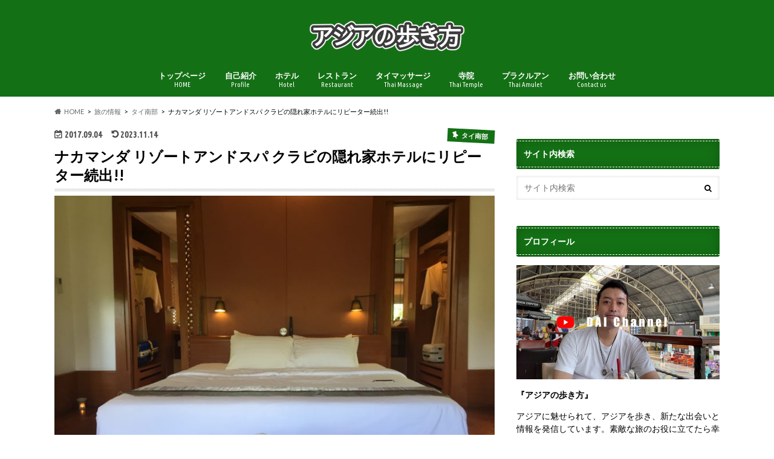

--- FILE ---
content_type: text/html; charset=UTF-8
request_url: https://asianwaker.com/2017/09/04/nakamanda-resort-spa/
body_size: 21444
content:
<!doctype html>
<html lang="ja">

<head>
<meta charset="utf-8">
<meta http-equiv="X-UA-Compatible" content="IE=edge">
<title>ナカマンダ リゾートアンドスパ クラビの隠れ家ホテルにリピーター続出!! - アジアの歩き方</title>
<meta name="HandheldFriendly" content="True">
<meta name="MobileOptimized" content="320">
<meta name="viewport" content="width=device-width, initial-scale=1.0, minimum-scale=1.0, maximum-scale=1.0, user-scalable=no">


<link rel="pingback" href="https://asianwaker.com/xmlrpc.php">

<!--[if IE]>
<![endif]-->


<meta name="agd-partner-manual-verification" />
<meta name='robots' content='index, follow, max-image-preview:large, max-snippet:-1, max-video-preview:-1' />
	<style>img:is([sizes="auto" i], [sizes^="auto," i]) { contain-intrinsic-size: 3000px 1500px }</style>
	
	<!-- This site is optimized with the Yoast SEO plugin v21.7 - https://yoast.com/wordpress/plugins/seo/ -->
	<meta name="description" content="ナカマンダ リゾートアンドスパは、タイの南国リゾート、クラビで人気の5つ星ホテルです。全室ヴィラタイプの客室は、プライベートな雰囲気が満載です。また、親切なスタッフも魅力でしょう。ということで、今回は、リピーター続出の隠れ家ホテル、ナカマンダリゾートについて、記事にしたいと思います。" />
	<link rel="canonical" href="https://asianwaker.com/2017/09/04/nakamanda-resort-spa/" />
	<meta property="og:locale" content="ja_JP" />
	<meta property="og:type" content="article" />
	<meta property="og:title" content="ナカマンダ リゾートアンドスパ クラビの隠れ家ホテルにリピーター続出!! - アジアの歩き方" />
	<meta property="og:description" content="ナカマンダ リゾートアンドスパは、タイの南国リゾート、クラビで人気の5つ星ホテルです。全室ヴィラタイプの客室は、プライベートな雰囲気が満載です。また、親切なスタッフも魅力でしょう。ということで、今回は、リピーター続出の隠れ家ホテル、ナカマンダリゾートについて、記事にしたいと思います。" />
	<meta property="og:url" content="https://asianwaker.com/2017/09/04/nakamanda-resort-spa/" />
	<meta property="og:site_name" content="アジアの歩き方" />
	<meta property="article:published_time" content="2017-09-04T13:51:30+00:00" />
	<meta property="article:modified_time" content="2023-11-14T09:49:39+00:00" />
	<meta property="og:image" content="https://asianwaker.com/wp-content/uploads/2017/09/IMG_0713-2.jpg" />
	<meta property="og:image:width" content="3264" />
	<meta property="og:image:height" content="2448" />
	<meta property="og:image:type" content="image/jpeg" />
	<meta name="author" content="アジアの歩き方" />
	<meta name="twitter:card" content="summary_large_image" />
	<meta name="twitter:creator" content="@asianwaker" />
	<meta name="twitter:site" content="@asianwaker" />
	<script type="application/ld+json" class="yoast-schema-graph">{"@context":"https://schema.org","@graph":[{"@type":"WebPage","@id":"https://asianwaker.com/2017/09/04/nakamanda-resort-spa/","url":"https://asianwaker.com/2017/09/04/nakamanda-resort-spa/","name":"ナカマンダ リゾートアンドスパ クラビの隠れ家ホテルにリピーター続出!! - アジアの歩き方","isPartOf":{"@id":"https://asianwaker.com/#website"},"primaryImageOfPage":{"@id":"https://asianwaker.com/2017/09/04/nakamanda-resort-spa/#primaryimage"},"image":{"@id":"https://asianwaker.com/2017/09/04/nakamanda-resort-spa/#primaryimage"},"thumbnailUrl":"https://asianwaker.com/wp-content/uploads/2017/09/IMG_0713-2.jpg","datePublished":"2017-09-04T13:51:30+00:00","dateModified":"2023-11-14T09:49:39+00:00","author":{"@id":"https://asianwaker.com/#/schema/person/0de6f09fcbbc2fe325da2889b47ce7d6"},"description":"ナカマンダ リゾートアンドスパは、タイの南国リゾート、クラビで人気の5つ星ホテルです。全室ヴィラタイプの客室は、プライベートな雰囲気が満載です。また、親切なスタッフも魅力でしょう。ということで、今回は、リピーター続出の隠れ家ホテル、ナカマンダリゾートについて、記事にしたいと思います。","breadcrumb":{"@id":"https://asianwaker.com/2017/09/04/nakamanda-resort-spa/#breadcrumb"},"inLanguage":"ja","potentialAction":[{"@type":"ReadAction","target":["https://asianwaker.com/2017/09/04/nakamanda-resort-spa/"]}]},{"@type":"ImageObject","inLanguage":"ja","@id":"https://asianwaker.com/2017/09/04/nakamanda-resort-spa/#primaryimage","url":"https://asianwaker.com/wp-content/uploads/2017/09/IMG_0713-2.jpg","contentUrl":"https://asianwaker.com/wp-content/uploads/2017/09/IMG_0713-2.jpg","width":3264,"height":2448},{"@type":"BreadcrumbList","@id":"https://asianwaker.com/2017/09/04/nakamanda-resort-spa/#breadcrumb","itemListElement":[{"@type":"ListItem","position":1,"name":"ホーム","item":"https://asianwaker.com/"},{"@type":"ListItem","position":2,"name":"ナカマンダ リゾートアンドスパ クラビの隠れ家ホテルにリピーター続出!!"}]},{"@type":"WebSite","@id":"https://asianwaker.com/#website","url":"https://asianwaker.com/","name":"アジアの歩き方","description":"アジアを歩き、新たな出会いと情報を発信したい。タイを中心に輸入事業を営んでおります。日々出会う素晴らしさを伝えたいと思っています。素敵な旅のお役に立てたら幸いです。","potentialAction":[{"@type":"SearchAction","target":{"@type":"EntryPoint","urlTemplate":"https://asianwaker.com/?s={search_term_string}"},"query-input":"required name=search_term_string"}],"inLanguage":"ja"},{"@type":"Person","@id":"https://asianwaker.com/#/schema/person/0de6f09fcbbc2fe325da2889b47ce7d6","name":"アジアの歩き方","image":{"@type":"ImageObject","inLanguage":"ja","@id":"https://asianwaker.com/#/schema/person/image/","url":"https://secure.gravatar.com/avatar/efbf04d8d82bf8c2afa92d26b892f2e275c9bc1ece5977c7eb4b36a94679fda7?s=96&d=mm&r=g","contentUrl":"https://secure.gravatar.com/avatar/efbf04d8d82bf8c2afa92d26b892f2e275c9bc1ece5977c7eb4b36a94679fda7?s=96&d=mm&r=g","caption":"アジアの歩き方"}}]}</script>
	<!-- / Yoast SEO plugin. -->


<link rel='dns-prefetch' href='//ajax.googleapis.com' />
<link rel='dns-prefetch' href='//stats.wp.com' />
<link rel='dns-prefetch' href='//fonts.googleapis.com' />
<link rel='dns-prefetch' href='//maxcdn.bootstrapcdn.com' />
<link rel='dns-prefetch' href='//v0.wordpress.com' />
<link rel='dns-prefetch' href='//www.googletagmanager.com' />
<link rel='dns-prefetch' href='//pagead2.googlesyndication.com' />
<link rel="alternate" type="application/rss+xml" title="アジアの歩き方 &raquo; フィード" href="https://asianwaker.com/feed/" />
<link rel="alternate" type="application/rss+xml" title="アジアの歩き方 &raquo; コメントフィード" href="https://asianwaker.com/comments/feed/" />
<script type="text/javascript">
/* <![CDATA[ */
window._wpemojiSettings = {"baseUrl":"https:\/\/s.w.org\/images\/core\/emoji\/16.0.1\/72x72\/","ext":".png","svgUrl":"https:\/\/s.w.org\/images\/core\/emoji\/16.0.1\/svg\/","svgExt":".svg","source":{"concatemoji":"https:\/\/asianwaker.com\/wp-includes\/js\/wp-emoji-release.min.js"}};
/*! This file is auto-generated */
!function(s,n){var o,i,e;function c(e){try{var t={supportTests:e,timestamp:(new Date).valueOf()};sessionStorage.setItem(o,JSON.stringify(t))}catch(e){}}function p(e,t,n){e.clearRect(0,0,e.canvas.width,e.canvas.height),e.fillText(t,0,0);var t=new Uint32Array(e.getImageData(0,0,e.canvas.width,e.canvas.height).data),a=(e.clearRect(0,0,e.canvas.width,e.canvas.height),e.fillText(n,0,0),new Uint32Array(e.getImageData(0,0,e.canvas.width,e.canvas.height).data));return t.every(function(e,t){return e===a[t]})}function u(e,t){e.clearRect(0,0,e.canvas.width,e.canvas.height),e.fillText(t,0,0);for(var n=e.getImageData(16,16,1,1),a=0;a<n.data.length;a++)if(0!==n.data[a])return!1;return!0}function f(e,t,n,a){switch(t){case"flag":return n(e,"\ud83c\udff3\ufe0f\u200d\u26a7\ufe0f","\ud83c\udff3\ufe0f\u200b\u26a7\ufe0f")?!1:!n(e,"\ud83c\udde8\ud83c\uddf6","\ud83c\udde8\u200b\ud83c\uddf6")&&!n(e,"\ud83c\udff4\udb40\udc67\udb40\udc62\udb40\udc65\udb40\udc6e\udb40\udc67\udb40\udc7f","\ud83c\udff4\u200b\udb40\udc67\u200b\udb40\udc62\u200b\udb40\udc65\u200b\udb40\udc6e\u200b\udb40\udc67\u200b\udb40\udc7f");case"emoji":return!a(e,"\ud83e\udedf")}return!1}function g(e,t,n,a){var r="undefined"!=typeof WorkerGlobalScope&&self instanceof WorkerGlobalScope?new OffscreenCanvas(300,150):s.createElement("canvas"),o=r.getContext("2d",{willReadFrequently:!0}),i=(o.textBaseline="top",o.font="600 32px Arial",{});return e.forEach(function(e){i[e]=t(o,e,n,a)}),i}function t(e){var t=s.createElement("script");t.src=e,t.defer=!0,s.head.appendChild(t)}"undefined"!=typeof Promise&&(o="wpEmojiSettingsSupports",i=["flag","emoji"],n.supports={everything:!0,everythingExceptFlag:!0},e=new Promise(function(e){s.addEventListener("DOMContentLoaded",e,{once:!0})}),new Promise(function(t){var n=function(){try{var e=JSON.parse(sessionStorage.getItem(o));if("object"==typeof e&&"number"==typeof e.timestamp&&(new Date).valueOf()<e.timestamp+604800&&"object"==typeof e.supportTests)return e.supportTests}catch(e){}return null}();if(!n){if("undefined"!=typeof Worker&&"undefined"!=typeof OffscreenCanvas&&"undefined"!=typeof URL&&URL.createObjectURL&&"undefined"!=typeof Blob)try{var e="postMessage("+g.toString()+"("+[JSON.stringify(i),f.toString(),p.toString(),u.toString()].join(",")+"));",a=new Blob([e],{type:"text/javascript"}),r=new Worker(URL.createObjectURL(a),{name:"wpTestEmojiSupports"});return void(r.onmessage=function(e){c(n=e.data),r.terminate(),t(n)})}catch(e){}c(n=g(i,f,p,u))}t(n)}).then(function(e){for(var t in e)n.supports[t]=e[t],n.supports.everything=n.supports.everything&&n.supports[t],"flag"!==t&&(n.supports.everythingExceptFlag=n.supports.everythingExceptFlag&&n.supports[t]);n.supports.everythingExceptFlag=n.supports.everythingExceptFlag&&!n.supports.flag,n.DOMReady=!1,n.readyCallback=function(){n.DOMReady=!0}}).then(function(){return e}).then(function(){var e;n.supports.everything||(n.readyCallback(),(e=n.source||{}).concatemoji?t(e.concatemoji):e.wpemoji&&e.twemoji&&(t(e.twemoji),t(e.wpemoji)))}))}((window,document),window._wpemojiSettings);
/* ]]> */
</script>
<style id='wp-emoji-styles-inline-css' type='text/css'>

	img.wp-smiley, img.emoji {
		display: inline !important;
		border: none !important;
		box-shadow: none !important;
		height: 1em !important;
		width: 1em !important;
		margin: 0 0.07em !important;
		vertical-align: -0.1em !important;
		background: none !important;
		padding: 0 !important;
	}
</style>
<link rel='stylesheet' id='wp-block-library-css' href='https://asianwaker.com/wp-includes/css/dist/block-library/style.min.css' type='text/css' media='all' />
<style id='classic-theme-styles-inline-css' type='text/css'>
/*! This file is auto-generated */
.wp-block-button__link{color:#fff;background-color:#32373c;border-radius:9999px;box-shadow:none;text-decoration:none;padding:calc(.667em + 2px) calc(1.333em + 2px);font-size:1.125em}.wp-block-file__button{background:#32373c;color:#fff;text-decoration:none}
</style>
<link rel='stylesheet' id='mediaelement-css' href='https://asianwaker.com/wp-includes/js/mediaelement/mediaelementplayer-legacy.min.css' type='text/css' media='all' />
<link rel='stylesheet' id='wp-mediaelement-css' href='https://asianwaker.com/wp-includes/js/mediaelement/wp-mediaelement.min.css' type='text/css' media='all' />
<style id='jetpack-sharing-buttons-style-inline-css' type='text/css'>
.jetpack-sharing-buttons__services-list{display:flex;flex-direction:row;flex-wrap:wrap;gap:0;list-style-type:none;margin:5px;padding:0}.jetpack-sharing-buttons__services-list.has-small-icon-size{font-size:12px}.jetpack-sharing-buttons__services-list.has-normal-icon-size{font-size:16px}.jetpack-sharing-buttons__services-list.has-large-icon-size{font-size:24px}.jetpack-sharing-buttons__services-list.has-huge-icon-size{font-size:36px}@media print{.jetpack-sharing-buttons__services-list{display:none!important}}.editor-styles-wrapper .wp-block-jetpack-sharing-buttons{gap:0;padding-inline-start:0}ul.jetpack-sharing-buttons__services-list.has-background{padding:1.25em 2.375em}
</style>
<style id='global-styles-inline-css' type='text/css'>
:root{--wp--preset--aspect-ratio--square: 1;--wp--preset--aspect-ratio--4-3: 4/3;--wp--preset--aspect-ratio--3-4: 3/4;--wp--preset--aspect-ratio--3-2: 3/2;--wp--preset--aspect-ratio--2-3: 2/3;--wp--preset--aspect-ratio--16-9: 16/9;--wp--preset--aspect-ratio--9-16: 9/16;--wp--preset--color--black: #000000;--wp--preset--color--cyan-bluish-gray: #abb8c3;--wp--preset--color--white: #ffffff;--wp--preset--color--pale-pink: #f78da7;--wp--preset--color--vivid-red: #cf2e2e;--wp--preset--color--luminous-vivid-orange: #ff6900;--wp--preset--color--luminous-vivid-amber: #fcb900;--wp--preset--color--light-green-cyan: #7bdcb5;--wp--preset--color--vivid-green-cyan: #00d084;--wp--preset--color--pale-cyan-blue: #8ed1fc;--wp--preset--color--vivid-cyan-blue: #0693e3;--wp--preset--color--vivid-purple: #9b51e0;--wp--preset--gradient--vivid-cyan-blue-to-vivid-purple: linear-gradient(135deg,rgba(6,147,227,1) 0%,rgb(155,81,224) 100%);--wp--preset--gradient--light-green-cyan-to-vivid-green-cyan: linear-gradient(135deg,rgb(122,220,180) 0%,rgb(0,208,130) 100%);--wp--preset--gradient--luminous-vivid-amber-to-luminous-vivid-orange: linear-gradient(135deg,rgba(252,185,0,1) 0%,rgba(255,105,0,1) 100%);--wp--preset--gradient--luminous-vivid-orange-to-vivid-red: linear-gradient(135deg,rgba(255,105,0,1) 0%,rgb(207,46,46) 100%);--wp--preset--gradient--very-light-gray-to-cyan-bluish-gray: linear-gradient(135deg,rgb(238,238,238) 0%,rgb(169,184,195) 100%);--wp--preset--gradient--cool-to-warm-spectrum: linear-gradient(135deg,rgb(74,234,220) 0%,rgb(151,120,209) 20%,rgb(207,42,186) 40%,rgb(238,44,130) 60%,rgb(251,105,98) 80%,rgb(254,248,76) 100%);--wp--preset--gradient--blush-light-purple: linear-gradient(135deg,rgb(255,206,236) 0%,rgb(152,150,240) 100%);--wp--preset--gradient--blush-bordeaux: linear-gradient(135deg,rgb(254,205,165) 0%,rgb(254,45,45) 50%,rgb(107,0,62) 100%);--wp--preset--gradient--luminous-dusk: linear-gradient(135deg,rgb(255,203,112) 0%,rgb(199,81,192) 50%,rgb(65,88,208) 100%);--wp--preset--gradient--pale-ocean: linear-gradient(135deg,rgb(255,245,203) 0%,rgb(182,227,212) 50%,rgb(51,167,181) 100%);--wp--preset--gradient--electric-grass: linear-gradient(135deg,rgb(202,248,128) 0%,rgb(113,206,126) 100%);--wp--preset--gradient--midnight: linear-gradient(135deg,rgb(2,3,129) 0%,rgb(40,116,252) 100%);--wp--preset--font-size--small: 13px;--wp--preset--font-size--medium: 20px;--wp--preset--font-size--large: 36px;--wp--preset--font-size--x-large: 42px;--wp--preset--spacing--20: 0.44rem;--wp--preset--spacing--30: 0.67rem;--wp--preset--spacing--40: 1rem;--wp--preset--spacing--50: 1.5rem;--wp--preset--spacing--60: 2.25rem;--wp--preset--spacing--70: 3.38rem;--wp--preset--spacing--80: 5.06rem;--wp--preset--shadow--natural: 6px 6px 9px rgba(0, 0, 0, 0.2);--wp--preset--shadow--deep: 12px 12px 50px rgba(0, 0, 0, 0.4);--wp--preset--shadow--sharp: 6px 6px 0px rgba(0, 0, 0, 0.2);--wp--preset--shadow--outlined: 6px 6px 0px -3px rgba(255, 255, 255, 1), 6px 6px rgba(0, 0, 0, 1);--wp--preset--shadow--crisp: 6px 6px 0px rgba(0, 0, 0, 1);}:where(.is-layout-flex){gap: 0.5em;}:where(.is-layout-grid){gap: 0.5em;}body .is-layout-flex{display: flex;}.is-layout-flex{flex-wrap: wrap;align-items: center;}.is-layout-flex > :is(*, div){margin: 0;}body .is-layout-grid{display: grid;}.is-layout-grid > :is(*, div){margin: 0;}:where(.wp-block-columns.is-layout-flex){gap: 2em;}:where(.wp-block-columns.is-layout-grid){gap: 2em;}:where(.wp-block-post-template.is-layout-flex){gap: 1.25em;}:where(.wp-block-post-template.is-layout-grid){gap: 1.25em;}.has-black-color{color: var(--wp--preset--color--black) !important;}.has-cyan-bluish-gray-color{color: var(--wp--preset--color--cyan-bluish-gray) !important;}.has-white-color{color: var(--wp--preset--color--white) !important;}.has-pale-pink-color{color: var(--wp--preset--color--pale-pink) !important;}.has-vivid-red-color{color: var(--wp--preset--color--vivid-red) !important;}.has-luminous-vivid-orange-color{color: var(--wp--preset--color--luminous-vivid-orange) !important;}.has-luminous-vivid-amber-color{color: var(--wp--preset--color--luminous-vivid-amber) !important;}.has-light-green-cyan-color{color: var(--wp--preset--color--light-green-cyan) !important;}.has-vivid-green-cyan-color{color: var(--wp--preset--color--vivid-green-cyan) !important;}.has-pale-cyan-blue-color{color: var(--wp--preset--color--pale-cyan-blue) !important;}.has-vivid-cyan-blue-color{color: var(--wp--preset--color--vivid-cyan-blue) !important;}.has-vivid-purple-color{color: var(--wp--preset--color--vivid-purple) !important;}.has-black-background-color{background-color: var(--wp--preset--color--black) !important;}.has-cyan-bluish-gray-background-color{background-color: var(--wp--preset--color--cyan-bluish-gray) !important;}.has-white-background-color{background-color: var(--wp--preset--color--white) !important;}.has-pale-pink-background-color{background-color: var(--wp--preset--color--pale-pink) !important;}.has-vivid-red-background-color{background-color: var(--wp--preset--color--vivid-red) !important;}.has-luminous-vivid-orange-background-color{background-color: var(--wp--preset--color--luminous-vivid-orange) !important;}.has-luminous-vivid-amber-background-color{background-color: var(--wp--preset--color--luminous-vivid-amber) !important;}.has-light-green-cyan-background-color{background-color: var(--wp--preset--color--light-green-cyan) !important;}.has-vivid-green-cyan-background-color{background-color: var(--wp--preset--color--vivid-green-cyan) !important;}.has-pale-cyan-blue-background-color{background-color: var(--wp--preset--color--pale-cyan-blue) !important;}.has-vivid-cyan-blue-background-color{background-color: var(--wp--preset--color--vivid-cyan-blue) !important;}.has-vivid-purple-background-color{background-color: var(--wp--preset--color--vivid-purple) !important;}.has-black-border-color{border-color: var(--wp--preset--color--black) !important;}.has-cyan-bluish-gray-border-color{border-color: var(--wp--preset--color--cyan-bluish-gray) !important;}.has-white-border-color{border-color: var(--wp--preset--color--white) !important;}.has-pale-pink-border-color{border-color: var(--wp--preset--color--pale-pink) !important;}.has-vivid-red-border-color{border-color: var(--wp--preset--color--vivid-red) !important;}.has-luminous-vivid-orange-border-color{border-color: var(--wp--preset--color--luminous-vivid-orange) !important;}.has-luminous-vivid-amber-border-color{border-color: var(--wp--preset--color--luminous-vivid-amber) !important;}.has-light-green-cyan-border-color{border-color: var(--wp--preset--color--light-green-cyan) !important;}.has-vivid-green-cyan-border-color{border-color: var(--wp--preset--color--vivid-green-cyan) !important;}.has-pale-cyan-blue-border-color{border-color: var(--wp--preset--color--pale-cyan-blue) !important;}.has-vivid-cyan-blue-border-color{border-color: var(--wp--preset--color--vivid-cyan-blue) !important;}.has-vivid-purple-border-color{border-color: var(--wp--preset--color--vivid-purple) !important;}.has-vivid-cyan-blue-to-vivid-purple-gradient-background{background: var(--wp--preset--gradient--vivid-cyan-blue-to-vivid-purple) !important;}.has-light-green-cyan-to-vivid-green-cyan-gradient-background{background: var(--wp--preset--gradient--light-green-cyan-to-vivid-green-cyan) !important;}.has-luminous-vivid-amber-to-luminous-vivid-orange-gradient-background{background: var(--wp--preset--gradient--luminous-vivid-amber-to-luminous-vivid-orange) !important;}.has-luminous-vivid-orange-to-vivid-red-gradient-background{background: var(--wp--preset--gradient--luminous-vivid-orange-to-vivid-red) !important;}.has-very-light-gray-to-cyan-bluish-gray-gradient-background{background: var(--wp--preset--gradient--very-light-gray-to-cyan-bluish-gray) !important;}.has-cool-to-warm-spectrum-gradient-background{background: var(--wp--preset--gradient--cool-to-warm-spectrum) !important;}.has-blush-light-purple-gradient-background{background: var(--wp--preset--gradient--blush-light-purple) !important;}.has-blush-bordeaux-gradient-background{background: var(--wp--preset--gradient--blush-bordeaux) !important;}.has-luminous-dusk-gradient-background{background: var(--wp--preset--gradient--luminous-dusk) !important;}.has-pale-ocean-gradient-background{background: var(--wp--preset--gradient--pale-ocean) !important;}.has-electric-grass-gradient-background{background: var(--wp--preset--gradient--electric-grass) !important;}.has-midnight-gradient-background{background: var(--wp--preset--gradient--midnight) !important;}.has-small-font-size{font-size: var(--wp--preset--font-size--small) !important;}.has-medium-font-size{font-size: var(--wp--preset--font-size--medium) !important;}.has-large-font-size{font-size: var(--wp--preset--font-size--large) !important;}.has-x-large-font-size{font-size: var(--wp--preset--font-size--x-large) !important;}
:where(.wp-block-post-template.is-layout-flex){gap: 1.25em;}:where(.wp-block-post-template.is-layout-grid){gap: 1.25em;}
:where(.wp-block-columns.is-layout-flex){gap: 2em;}:where(.wp-block-columns.is-layout-grid){gap: 2em;}
:root :where(.wp-block-pullquote){font-size: 1.5em;line-height: 1.6;}
</style>
<link rel='stylesheet' id='contact-form-7-css' href='https://asianwaker.com/wp-content/plugins/contact-form-7/includes/css/styles.css' type='text/css' media='all' />
<link rel='stylesheet' id='toc-screen-css' href='https://asianwaker.com/wp-content/plugins/table-of-contents-plus/screen.min.css' type='text/css' media='all' />
<link rel='stylesheet' id='style-css' href='https://asianwaker.com/wp-content/themes/hummingbird/style.css' type='text/css' media='all' />
<link rel='stylesheet' id='shortcode-css' href='https://asianwaker.com/wp-content/themes/hummingbird/library/css/shortcode.css' type='text/css' media='all' />
<link rel='stylesheet' id='gf_Ubuntu-css' href='//fonts.googleapis.com/css?family=Ubuntu+Condensed' type='text/css' media='all' />
<link rel='stylesheet' id='gf_Lato-css' href='//fonts.googleapis.com/css?family=Lato' type='text/css' media='all' />
<link rel='stylesheet' id='fontawesome-css' href='//maxcdn.bootstrapcdn.com/font-awesome/4.6.0/css/font-awesome.min.css' type='text/css' media='all' />
<script type="text/javascript" src="//ajax.googleapis.com/ajax/libs/jquery/1.12.4/jquery.min.js" id="jquery-js"></script>
<link rel="https://api.w.org/" href="https://asianwaker.com/wp-json/" /><link rel="alternate" title="JSON" type="application/json" href="https://asianwaker.com/wp-json/wp/v2/posts/429" /><link rel='shortlink' href='https://wp.me/p8ZymF-6V' />
<link rel="alternate" title="oEmbed (JSON)" type="application/json+oembed" href="https://asianwaker.com/wp-json/oembed/1.0/embed?url=https%3A%2F%2Fasianwaker.com%2F2017%2F09%2F04%2Fnakamanda-resort-spa%2F" />
<link rel="alternate" title="oEmbed (XML)" type="text/xml+oembed" href="https://asianwaker.com/wp-json/oembed/1.0/embed?url=https%3A%2F%2Fasianwaker.com%2F2017%2F09%2F04%2Fnakamanda-resort-spa%2F&#038;format=xml" />
<meta name="generator" content="Site Kit by Google 1.167.0" />	<style>img#wpstats{display:none}</style>
		<style type="text/css">
body{color: #000000;}
a{color: #2885ff;}
a:hover{color: #E69B9B;}
#main article footer .post-categories li a,#main article footer .tags a{  background: #2885ff;  border:1px solid #2885ff;}
#main article footer .tags a{color:#2885ff; background: none;}
#main article footer .post-categories li a:hover,#main article footer .tags a:hover{ background:#E69B9B;  border-color:#E69B9B;}
input[type="text"],input[type="password"],input[type="datetime"],input[type="datetime-local"],input[type="date"],input[type="month"],input[type="time"],input[type="week"],input[type="number"],input[type="email"],input[type="url"],input[type="search"],input[type="tel"],input[type="color"],select,textarea,.field { background-color: #FFFFFF;}
/*ヘッダー*/
.header{background: #147015; color: #ffffff;}
#logo a,.nav li a,.nav_btn{color: #ffffff;}
#logo a:hover,.nav li a:hover{color:#FFFF00;}
@media only screen and (min-width: 768px) {
.nav ul {background: #0E0E0E;}
.nav li ul.sub-menu li a{color: #BAB4B0;}
}
/*メインエリア*/
.widgettitle {background: #147015; color:  #ffffff;}
.widget li a:after{color: #147015!important;}
/* 投稿ページ */
.entry-content h2{background: #147015;}
.entry-content h3{border-color: #147015;}
.entry-content ul li:before{ background: #147015;}
.entry-content ol li:before{ background: #147015;}
/* カテゴリーラベル */
.post-list-card .post-list .eyecatch .cat-name,.top-post-list .post-list .eyecatch .cat-name,.byline .cat-name,.single .authorbox .author-newpost li .cat-name,.related-box li .cat-name,#top_carousel .cat-name{background: #147015; color:  #ffffff;}
/* CTA */
.cta-inner{ background: #0E0E0E;}
/* ボタンの色 */
.btn-wrap a{background: #2885ff;border: 1px solid #2885ff;}
.btn-wrap a:hover{background: #E69B9B;}
.btn-wrap.simple a{border:1px solid #2885ff;color:#2885ff;}
.btn-wrap.simple a:hover{background:#2885ff;}
.readmore a{border:1px solid #2885ff;color:#2885ff;}
.readmore a:hover{background:#2885ff;color:#fff;}
/* サイドバー */
.widget a{text-decoration:none; color:#2885ff;}
.widget a:hover{color:#999999;}
/*フッター*/
#footer-top{background-color: #0E0E0E; color: #CACACA;}
.footer a,#footer-top a{color: #BAB4B0;}
#footer-top .widgettitle{color: #CACACA;}
.footer {background-color: #0E0E0E;color: #CACACA;}
.footer-links li:before{ color: #147015;}
/* ページネーション */
.pagination a, .pagination span,.page-links a{border-color: #2885ff; color: #2885ff;}
.pagination .current,.pagination .current:hover,.page-links ul > li > span{background-color: #2885ff; border-color: #2885ff;}
.pagination a:hover, .pagination a:focus,.page-links a:hover, .page-links a:focus{background-color: #2885ff; color: #fff;}
/* OTHER */
ul.wpp-list li a:before{background: #147015;color: #ffffff;}
.blue-btn, .comment-reply-link, #submit { background-color: #2885ff; }
.blue-btn:hover, .comment-reply-link:hover, #submit:hover, .blue-btn:focus, .comment-reply-link:focus, #submit:focus {background-color: #E69B9B; }
</style>

<!-- Site Kit が追加した Google AdSense メタタグ -->
<meta name="google-adsense-platform-account" content="ca-host-pub-2644536267352236">
<meta name="google-adsense-platform-domain" content="sitekit.withgoogle.com">
<!-- Site Kit が追加した End Google AdSense メタタグ -->
<style type="text/css" id="custom-background-css">
body.custom-background { background-color: #ffffff; }
</style>
	
<!-- Google AdSense スニペット (Site Kit が追加) -->
<script type="text/javascript" async="async" src="https://pagead2.googlesyndication.com/pagead/js/adsbygoogle.js?client=ca-pub-3205876076566457&amp;host=ca-host-pub-2644536267352236" crossorigin="anonymous"></script>

<!-- (ここまで) Google AdSense スニペット (Site Kit が追加) -->
<link rel="icon" href="https://asianwaker.com/wp-content/uploads/2017/09/cropped-IMG_1966-32x32.jpg" sizes="32x32" />
<link rel="icon" href="https://asianwaker.com/wp-content/uploads/2017/09/cropped-IMG_1966-192x192.jpg" sizes="192x192" />
<link rel="apple-touch-icon" href="https://asianwaker.com/wp-content/uploads/2017/09/cropped-IMG_1966-180x180.jpg" />
<meta name="msapplication-TileImage" content="https://asianwaker.com/wp-content/uploads/2017/09/cropped-IMG_1966-270x270.jpg" />
</head>

<body class="wp-singular post-template-default single single-post postid-429 single-format-standard custom-background wp-theme-hummingbird">

<div id="container" class=" date_on">

<header class="header headercenter" role="banner">
<div id="inner-header" class="wrap cf descriptionnone">
<div id="logo" class="gf">
				<p class="h1 img"><a href="https://asianwaker.com" rel="nofollow"><img src="https://asianwaker.com/wp-content/uploads/2017/09/kako-iLQa8Mut9QjQfwvp.png" alt="アジアの歩き方"></a></p>
	</div>

<nav id="g_nav" role="navigation">

<ul id="menu-%e3%83%a1%e3%82%a4%e3%83%b3%e3%83%a1%e3%83%8b%e3%83%a5%e3%83%bc" class="nav top-nav cf"><li id="menu-item-27" class="menu-item menu-item-type-custom menu-item-object-custom menu-item-home menu-item-27"><a href="http://asianwaker.com">トップページ<span class="gf">HOME</span></a></li>
<li id="menu-item-145" class="menu-item menu-item-type-post_type menu-item-object-page menu-item-145"><a href="https://asianwaker.com/profile/">自己紹介<span class="gf">Profile</span></a></li>
<li id="menu-item-4906" class="menu-item menu-item-type-taxonomy menu-item-object-category current-post-ancestor current-menu-parent current-post-parent menu-item-4906"><a href="https://asianwaker.com/category/hotel/">ホテル<span class="gf">Hotel</span></a></li>
<li id="menu-item-4905" class="menu-item menu-item-type-taxonomy menu-item-object-category menu-item-4905"><a href="https://asianwaker.com/category/restaurant/">レストラン<span class="gf">Restaurant</span></a></li>
<li id="menu-item-4904" class="menu-item menu-item-type-taxonomy menu-item-object-category menu-item-4904"><a href="https://asianwaker.com/category/massage/">タイマッサージ<span class="gf">Thai Massage</span></a></li>
<li id="menu-item-9381" class="menu-item menu-item-type-taxonomy menu-item-object-category menu-item-9381"><a href="https://asianwaker.com/category/temple/">寺院<span class="gf">Thai Temple</span></a></li>
<li id="menu-item-14634" class="menu-item menu-item-type-taxonomy menu-item-object-category menu-item-14634"><a href="https://asianwaker.com/category/phra-kruang/">プラクルアン<span class="gf">Thai Amulet</span></a></li>
<li id="menu-item-59" class="menu-item menu-item-type-post_type menu-item-object-page menu-item-59"><a href="https://asianwaker.com/toiawase/">お問い合わせ<span class="gf">Contact us</span></a></li>
</ul></nav>
<button id="drawerBtn" class="nav_btn"></button>
<script type="text/javascript">
jQuery(function( $ ){
var menu = $('#g_nav'),
    menuBtn = $('#drawerBtn'),
    body = $(document.body),     
    menuWidth = menu.outerWidth();                
     
    menuBtn.on('click', function(){
    body.toggleClass('open');
        if(body.hasClass('open')){
            body.animate({'left' : menuWidth }, 300);            
            menu.animate({'left' : 0 }, 300);                    
        } else {
            menu.animate({'left' : -menuWidth }, 300);
            body.animate({'left' : 0 }, 300);            
        }             
    });
});    
</script>

</div>
</header>
<div id="breadcrumb" class="breadcrumb inner wrap cf"><ul itemscope itemtype="http://schema.org/BreadcrumbList"><li itemprop="itemListElement" itemscope itemtype="http://schema.org/ListItem" class="bc_homelink"><a itemprop="item" href="https://asianwaker.com/"><span itemprop="name">HOME</span></a><meta itemprop="position" content="1" /></li><li itemprop="itemListElement" itemscope itemtype="http://schema.org/ListItem"><a itemprop="item" href="https://asianwaker.com/category/topics/"><span itemprop="name">旅の情報</span></a><meta itemprop="position" content="2" /></li><li itemprop="itemListElement" itemscope itemtype="http://schema.org/ListItem"><a itemprop="item" href="https://asianwaker.com/category/topics/south/"><span itemprop="name">タイ南部</span></a><meta itemprop="position" content="3" /></li><li itemprop="itemListElement" itemscope itemtype="http://schema.org/ListItem" class="bc_posttitle"><span itemprop="name">ナカマンダ リゾートアンドスパ クラビの隠れ家ホテルにリピーター続出!!</span><meta itemprop="position" content="4" /></li></ul></div>
<div id="content">
<div id="inner-content" class="wrap cf">

<main id="main" class="m-all t-all d-5of7 cf" role="main">
<article id="post-429" class="cf post-429 post type-post status-publish format-standard has-post-thumbnail hentry category-south category-hotel tag-2306 tag-47 tag-87 tag-nakamanda tag-214 tag-410 tag-433 tag-792 tag-1317" role="article">
<header class="article-header entry-header animated fadeInDown">
<p class="byline entry-meta vcard cf">
<time class="date gf entry-date updated">2017.09.04</time>
<time class="date gf entry-date undo updated" datetime="2023-11-14">2023.11.14</time>

<span class="cat-name cat-id-262">タイ南部</span><span class="writer" style="display: none;"><span class="name author"><span class="fn">アジアの歩き方</span></span></span>
</p>
<h1 class="entry-title single-title" itemprop="headline" rel="bookmark">ナカマンダ リゾートアンドスパ クラビの隠れ家ホテルにリピーター続出!!</h1>
<figure class="eyecatch animated fadeInUp">
<img width="728" height="546" src="https://asianwaker.com/wp-content/uploads/2017/09/IMG_0713-2.jpg" class="attachment-single-thum size-single-thum wp-post-image" alt="" decoding="async" fetchpriority="high" srcset="https://asianwaker.com/wp-content/uploads/2017/09/IMG_0713-2.jpg 3264w, https://asianwaker.com/wp-content/uploads/2017/09/IMG_0713-2-300x225.jpg 300w, https://asianwaker.com/wp-content/uploads/2017/09/IMG_0713-2-768x576.jpg 768w, https://asianwaker.com/wp-content/uploads/2017/09/IMG_0713-2-1024x768.jpg 1024w" sizes="(max-width: 728px) 100vw, 728px" /></figure>
<div class="share short">
<div class="sns">
<ul class="cf">

<li class="twitter"> 
<a target="blank" href="//twitter.com/intent/tweet?url=https%3A%2F%2Fasianwaker.com%2F2017%2F09%2F04%2Fnakamanda-resort-spa%2F&text=%E3%83%8A%E3%82%AB%E3%83%9E%E3%83%B3%E3%83%80+%E3%83%AA%E3%82%BE%E3%83%BC%E3%83%88%E3%82%A2%E3%83%B3%E3%83%89%E3%82%B9%E3%83%91+%E3%82%AF%E3%83%A9%E3%83%93%E3%81%AE%E9%9A%A0%E3%82%8C%E5%AE%B6%E3%83%9B%E3%83%86%E3%83%AB%E3%81%AB%E3%83%AA%E3%83%94%E3%83%BC%E3%82%BF%E3%83%BC%E7%B6%9A%E5%87%BA%21%21&tw_p=tweetbutton" onclick="window.open(this.href, 'tweetwindow', 'width=550, height=450,personalbar=0,toolbar=0,scrollbars=1,resizable=1'); return false;"><span class="text">ポスト</span><span class="count"></span></a>
</li>

<li class="facebook">
<a href="//www.facebook.com/sharer.php?src=bm&u=https%3A%2F%2Fasianwaker.com%2F2017%2F09%2F04%2Fnakamanda-resort-spa%2F&t=%E3%83%8A%E3%82%AB%E3%83%9E%E3%83%B3%E3%83%80+%E3%83%AA%E3%82%BE%E3%83%BC%E3%83%88%E3%82%A2%E3%83%B3%E3%83%89%E3%82%B9%E3%83%91+%E3%82%AF%E3%83%A9%E3%83%93%E3%81%AE%E9%9A%A0%E3%82%8C%E5%AE%B6%E3%83%9B%E3%83%86%E3%83%AB%E3%81%AB%E3%83%AA%E3%83%94%E3%83%BC%E3%82%BF%E3%83%BC%E7%B6%9A%E5%87%BA%21%21" onclick="javascript:window.open(this.href, '', 'menubar=no,toolbar=no,resizable=yes,scrollbars=yes,height=300,width=600');return false;"><i class="fa fa-facebook"></i><span class="text">シェア</span><span class="count"></span></a>
</li>


<li class="hatebu">       
<a href="//b.hatena.ne.jp/add?mode=confirm&url=https://asianwaker.com/2017/09/04/nakamanda-resort-spa/&title=%E3%83%8A%E3%82%AB%E3%83%9E%E3%83%B3%E3%83%80+%E3%83%AA%E3%82%BE%E3%83%BC%E3%83%88%E3%82%A2%E3%83%B3%E3%83%89%E3%82%B9%E3%83%91+%E3%82%AF%E3%83%A9%E3%83%93%E3%81%AE%E9%9A%A0%E3%82%8C%E5%AE%B6%E3%83%9B%E3%83%86%E3%83%AB%E3%81%AB%E3%83%AA%E3%83%94%E3%83%BC%E3%82%BF%E3%83%BC%E7%B6%9A%E5%87%BA%21%21" onclick="window.open(this.href, 'HBwindow', 'width=600, height=400, menubar=no, toolbar=no, scrollbars=yes'); return false;" target="_blank"><span class="text">はてブ</span><span class="count"></span></a>
</li>

<li class="line">
<a href="//line.me/R/msg/text/?%E3%83%8A%E3%82%AB%E3%83%9E%E3%83%B3%E3%83%80+%E3%83%AA%E3%82%BE%E3%83%BC%E3%83%88%E3%82%A2%E3%83%B3%E3%83%89%E3%82%B9%E3%83%91+%E3%82%AF%E3%83%A9%E3%83%93%E3%81%AE%E9%9A%A0%E3%82%8C%E5%AE%B6%E3%83%9B%E3%83%86%E3%83%AB%E3%81%AB%E3%83%AA%E3%83%94%E3%83%BC%E3%82%BF%E3%83%BC%E7%B6%9A%E5%87%BA%21%21%0Ahttps%3A%2F%2Fasianwaker.com%2F2017%2F09%2F04%2Fnakamanda-resort-spa%2F" target="_blank"><span class="text">送る</span></a>
</li>


<li class="pocket">
<a href="//getpocket.com/edit?url=https://asianwaker.com/2017/09/04/nakamanda-resort-spa/&title=ナカマンダ リゾートアンドスパ クラビの隠れ家ホテルにリピーター続出!!" onclick="window.open(this.href, 'FBwindow', 'width=550, height=350, menubar=no, toolbar=no, scrollbars=yes'); return false;"><i class="fa fa-get-pocket"></i><span class="text">Pocket</span><span class="count"></span></a></li>
</ul>
</div> 
</div></header>

<section class="entry-content cf">



<p>ナカマンダ リゾートアンドスパは、タイの南国リゾート、クラビで人気の5つ星ホテルです。全室ヴィラタイプの客室は、プライベートな雰囲気が満載でしょう。</p>
<p>また、親切なスタッフも魅力です。ということで、今回は、リピーター続出の隠れ家ホテル、ナカマンダリゾートについて、記事にしたいと思います。</p>
<p><span style="font-size: 12pt;"><strong>＜関連記事はこちらからどうぞ＞</strong></span></p>
<p><strong><a href="https://asianwaker.com/2023/11/14/krabi-8-hotels/" target="_blank" rel="noopener">クラビで絶対に宿泊したい5つ星ホテル 8選!!【完全版】 この記事を読んでみる</a></strong></p>
<p><script async src="//pagead2.googlesyndication.com/pagead/js/adsbygoogle.js"></script></p>
<p><!-- 記事中３ --></p>
<p><ins class="adsbygoogle" style="display: block;" data-ad-client="ca-pub-3205876076566457" data-ad-slot="6308819029" data-ad-format="auto"></ins> <script>
(adsbygoogle = window.adsbygoogle || []).push({});
</script></p>
<h2>ナカマンダ リゾートアンドスパ （Nakamanda Resort &amp; Spa）リピーター続出の5つ星ホテル!!</h2>
<div id="toc_container" class="toc_light_blue no_bullets"><p class="toc_title">この記事の目次</p><ul class="toc_list"><li><a href="#i"><span class="toc_number toc_depth_1">1</span> クラビ タイ南部の秘境リゾート!!</a></li><li><a href="#i-2"><span class="toc_number toc_depth_1">2</span> クラビで最強のコスパ!? ナカマンダリゾートがおすすめ!!</a></li><li><a href="#i-3"><span class="toc_number toc_depth_1">3</span> 大自然に囲まれた隠れ家リゾートホテル!!</a></li><li><a href="#i-4"><span class="toc_number toc_depth_1">4</span> 全室独立したヴィラタイプの客室!!</a></li><li><a href="#i-5"><span class="toc_number toc_depth_1">5</span> スタッフのホスピタリティの高さはクラビ最高峰!!</a></li><li><a href="#i-6"><span class="toc_number toc_depth_1">6</span> ホテルの目の前がビーチ!!</a></li><li><a href="#Nakamanda_ResortSpa"><span class="toc_number toc_depth_1">7</span> ナカマンダリゾート（Nakamanda Resort&amp;Spa）に宿泊しよう!!</a></li><li><a href="#i-7"><span class="toc_number toc_depth_1">8</span> さいごに</a></li></ul></div>
<h3><span id="i">クラビ タイ南部の秘境リゾート!!</span></h3>
<img decoding="async" class="aligncenter size-large wp-image-3133" src="https://asianwaker.com/wp-content/uploads/2017/09/Krabi-7-1024x480.jpg" alt=" ナカマンダ " width="728" height="341" srcset="https://asianwaker.com/wp-content/uploads/2017/09/Krabi-7-1024x480.jpg 1024w, https://asianwaker.com/wp-content/uploads/2017/09/Krabi-7-300x141.jpg 300w, https://asianwaker.com/wp-content/uploads/2017/09/Krabi-7-768x360.jpg 768w, https://asianwaker.com/wp-content/uploads/2017/09/Krabi-7-728x341.jpg 728w, https://asianwaker.com/wp-content/uploads/2017/09/Krabi-7.jpg 1600w" sizes="(max-width: 728px) 100vw, 728px" />
<p>クラビは、石灰岩の奇岩と美しい海に囲まれたタイ南部の人気リゾート地です。2014年にニューヨークタイムズ紙の行きたい場所52に選ばれたことで一躍有名になりました。</p>
<p>しかし、プーケットやサムイに比べると、賑やかな歓楽街のイメージでは無く、ゆっくりと静かに過ごせることから隠れ家リゾートとも呼ばれています。</p>
<p>また、比較的最近に注目され、まだまだ開発途中だからでしょうか!? どちらかというと大人の旅行者が多く、通好みのリゾートと言っても良いでしょう。</p>
<p>よって、タイ国内の賑やかなリゾートを一通り経験した旅行者に特におすすめで、できれば長い休みを取って訪れて欲しいと思います。</p>
<p><span style="font-size: 12pt;"><strong>＜関連記事はこちらからどうぞ＞</strong></span></p>
<p><strong><a href="https://asianwaker.com/2017/09/03/krabi-walker/" target="_blank" rel="noopener">クラビの歩き方 アンダマン海を臨む石灰岩の奇岩!! 絶景秘境リゾート!! この記事を読んでみる</a></strong></p>
<h3><span id="i-2">クラビで最強のコスパ!? ナカマンダリゾートがおすすめ!!</span></h3>
<img decoding="async" class="aligncenter size-large wp-image-1123" src="https://asianwaker.com/wp-content/uploads/2017/10/44886_14091215130022092757-1024x768.jpg" alt=" ナカマンダ " width="728" height="546" srcset="https://asianwaker.com/wp-content/uploads/2017/10/44886_14091215130022092757.jpg 1024w, https://asianwaker.com/wp-content/uploads/2017/10/44886_14091215130022092757-300x225.jpg 300w, https://asianwaker.com/wp-content/uploads/2017/10/44886_14091215130022092757-768x576.jpg 768w, https://asianwaker.com/wp-content/uploads/2017/10/44886_14091215130022092757-728x546.jpg 728w" sizes="(max-width: 728px) 100vw, 728px" />
<p>クラビにも数多くのホテルがありますが、中でも特におすすめのホテルが<strong><a href="https://www.agoda.com/partners/partnersearch.aspx?pcs=1&amp;cid=1900554&amp;hl=ja-jp&amp;hid=44886" target="_blank" rel="noopener">ナカマンダリゾート＆スパ（Nakamanda Resort &amp; Spa）</a></strong>です。</p>
<p>全室独立したヴィラタイプの客室に、豪華な設備、元々客室数が少ないことも魅力だと思います。また、スタッフが本当に親切で、ホスピタリティが高いことでも有名です。</p>
<p>確かに私が過去に宿泊したホテルの中でもダントツだったかもしれません。滞在中に何度チップを払ったか分からないほど、サービスが素敵でした。</p>
<p>クラビで1番の繁華街アオナンビーチからは少し距離がありますが、逆に周囲を大自然に囲まれ、ゆっくりとした贅沢な時間を過ごすことができるはずです。</p>
<p><span style="font-size: 12pt;"><strong>＜関連記事はこちらからどうぞ＞</strong></span></p>
<p><strong><a href="https://asianwaker.com/2018/08/20/anantara-bangkok-riverside/" target="_blank" rel="noopener">アナンタラ バンコクリバーサイドの5つ星ホテルはコスパ最高だった!! この記事を読んでみる</a></strong></p>
<h3><span id="i-3">大自然に囲まれた隠れ家リゾートホテル!!</span></h3>
<img loading="lazy" decoding="async" class="aligncenter size-large wp-image-3145" src="https://asianwaker.com/wp-content/uploads/2017/09/home13-1024x576.jpg" alt=" ナカマンダ " width="728" height="410" srcset="https://asianwaker.com/wp-content/uploads/2017/09/home13-1024x576.jpg 1024w, https://asianwaker.com/wp-content/uploads/2017/09/home13-300x169.jpg 300w, https://asianwaker.com/wp-content/uploads/2017/09/home13-768x432.jpg 768w, https://asianwaker.com/wp-content/uploads/2017/09/home13-728x410.jpg 728w, https://asianwaker.com/wp-content/uploads/2017/09/home13.jpg 1600w" sizes="auto, (max-width: 728px) 100vw, 728px" />
<p>周囲を大自然に囲まれ、鳥の鳴き声が目覚まし時計です。ロマンチックと言いたいですが、むしろ鳥の鳴き声が激しすぎて、嫌でも目が覚めます。</p>
<p>朝食会場は海の目の前、朝食後は大きなプールでビールを飲みながら日光浴、音楽を聞いたり、読書を楽しむ宿泊客の姿も見かけました。</p>
<img loading="lazy" decoding="async" class="aligncenter size-full wp-image-3146" src="https://asianwaker.com/wp-content/uploads/2017/09/hotel-nakamanda-resort-spa-klong-muang-beach-012.jpg" alt=" ナカマンダ " width="820" height="560" srcset="https://asianwaker.com/wp-content/uploads/2017/09/hotel-nakamanda-resort-spa-klong-muang-beach-012.jpg 820w, https://asianwaker.com/wp-content/uploads/2017/09/hotel-nakamanda-resort-spa-klong-muang-beach-012-300x205.jpg 300w, https://asianwaker.com/wp-content/uploads/2017/09/hotel-nakamanda-resort-spa-klong-muang-beach-012-768x524.jpg 768w, https://asianwaker.com/wp-content/uploads/2017/09/hotel-nakamanda-resort-spa-klong-muang-beach-012-728x497.jpg 728w" sizes="auto, (max-width: 820px) 100vw, 820px" />
<p>基本的に宿泊者数が少ないので、貸し切り状態のプールサイドで、ほろ酔いになりながら、寝たり泳いだりの繰り返しです。</p>
<p>日本の夏休みはタイでは雨季のため、訪れる人も少ないのかもしれません。時には雨が降ることもありましたが、普通に常夏のリゾートを満喫することができました。</p>
<p><strong>＜関連記事はこちらからどうぞ＞</strong></p>
<p><strong><a href="https://asianwaker.com/2019/08/20/avani-riverside-bangkok/" target="_blank" rel="noopener">アヴァニ リバーサイド バンコクの人気ホテルの絶景プールが満足度100%!! この記事を読んでみる</a></strong></p>
<h3><span id="i-4">全室独立したヴィラタイプの客室!!</span></h3>
<img loading="lazy" decoding="async" class="aligncenter size-large wp-image-419" src="https://asianwaker.com/wp-content/uploads/2017/09/IMG_0722-1024x768.jpg" alt=" ナカマンダ " width="728" height="546" srcset="https://asianwaker.com/wp-content/uploads/2017/09/IMG_0722-1024x768.jpg 1024w, https://asianwaker.com/wp-content/uploads/2017/09/IMG_0722-300x225.jpg 300w, https://asianwaker.com/wp-content/uploads/2017/09/IMG_0722-768x576.jpg 768w" sizes="auto, (max-width: 728px) 100vw, 728px" />
<p>やはりリゾートホテルの醍醐味は、プライベートな空間でしょう。全室ヴィラタイプの独立した客室は、人目を気にせずにのんびりと過ごすことができます。</p>
<p>客室数が少ないこともナカマンダリゾートの特徴ですが、キレイで清潔、キングサイズのベッド、バスタブと独立したシャワールームも言うことはありません。</p>
<p>これぞタイを感じるエスニックな雰囲気も最高です。また、プールサイドの目の前がビーチなので、そのままビーチに出ることができるも便利でした。</p>
<p><span style="font-size: 12pt;"><strong>＜関連記事はこちらからどうぞ＞</strong></span></p>
<p><strong><a href="https://asianwaker.com/2020/10/22/thailand-condo/" target="_blank" rel="noopener">タイの賃貸コンドミニアム 物件探しはウェブサイトが便利!? 飛び込みで内見!? この記事を読んでみる</a></strong></p>
<h3><span id="i-5">スタッフのホスピタリティの高さはクラビ最高峰!!</span></h3>
<img loading="lazy" decoding="async" class="aligncenter size-large wp-image-143" src="https://asianwaker.com/wp-content/uploads/2017/07/IMG_0750-e1500656080260-1024x596.jpg" alt=" ナカマンダ " width="728" height="424" srcset="https://asianwaker.com/wp-content/uploads/2017/07/IMG_0750-e1500656080260-1024x596.jpg 1024w, https://asianwaker.com/wp-content/uploads/2017/07/IMG_0750-e1500656080260-300x175.jpg 300w, https://asianwaker.com/wp-content/uploads/2017/07/IMG_0750-e1500656080260-768x447.jpg 768w" sizes="auto, (max-width: 728px) 100vw, 728px" />
<p>ナカマンダリゾートは、スタッフのホスピタリティが高いことで有名で、予約サイトの口コミをチェックすると、スタッフが親切との声が満載です。</p>
<p>清掃やベッドメイキングはもちろんですが、夕方頃に部屋に戻ると、上の写真のようにメッセージカードとキーホルダーがサラッと置かれていました。</p>
<p>時にはハイビスカスが置いてあったり、アロマキャンドルがあったりと、さりげないサービスが嬉しいです。</p>
<p>また、暗くなる頃には、いつの間にか部屋の外に蚊取り線香が炊かれていました。このような細かい心遣いを毎日できるホテルは意外と少ないと思います。</p>
<p><span style="font-size: 12pt;"><strong>＜関連記事はこちらからどうぞ＞</strong></span></p>
<p><strong><a href="https://asianwaker.com/2018/05/31/expedia/" target="_blank" rel="noopener">エクスペディア 評判や口コミ!! 航空券やホテル予約は本当に安いのか!? この記事を読んでみる</a></strong></p>
<h3><span id="i-6">ホテルの目の前がビーチ!!</span></h3>
<img loading="lazy" decoding="async" class="aligncenter size-large wp-image-420" src="https://asianwaker.com/wp-content/uploads/2017/09/IMG_0727-1024x768.jpg" alt=" ナカマンダ " width="728" height="546" srcset="https://asianwaker.com/wp-content/uploads/2017/09/IMG_0727-1024x768.jpg 1024w, https://asianwaker.com/wp-content/uploads/2017/09/IMG_0727-300x225.jpg 300w, https://asianwaker.com/wp-content/uploads/2017/09/IMG_0727-768x576.jpg 768w" sizes="auto, (max-width: 728px) 100vw, 728px" />
<p>ホテルがビーチに面しているため、プールサイドから歩いてビーチに行くことができます。雨季のため海の水が少し濁っていましたが、基本的には青い海です。</p>
<p>潮が引くと小さなカニが一斉に動き出すのを、童心に帰ってカニを追いかけていました。しかし、雨季の海は潮の満ち引きによって、海が荒れるので注意が必要になります。</p>
<p>私もホテル前のビーチからホン島に向かう途中に、スコールに遭遇し、船が転覆しそうになる恐怖を味わいました。</p>
<p>よって、海の水位が上がってきた場合やスコールが降ってきたタイミングには、すぐに陸に上がるようにしましょう。</p>
<p><span style="font-size: 12pt;"><strong>＜関連記事はこちらからどうぞ＞</strong></span></p>
<p><strong><a href="https://asianwaker.com/2018/07/06/sea-accident-puket/" target="_blank" rel="noopener">タイ南部ビーチリゾート プーケットで観光船2隻が転覆!! 50人以上不明!! この記事を読んでみる</a></strong></p>
<h3><span id="Nakamanda_ResortSpa">ナカマンダリゾート（Nakamanda Resort&amp;Spa）に宿泊しよう!!</span></h3>
<p><iframe loading="lazy" style="border: 0;" src="https://www.google.com/maps/embed?pb=!1m18!1m12!1m3!1d3950.4510308471763!2d98.74860795025859!3d8.055389994171344!2m3!1f0!2f0!3f0!3m2!1i1024!2i768!4f13.1!3m3!1m2!1s0x30e2a09d4d16489d%3A0x85e0bad4163a090b!2sNakamanda+Resort+%26+Spa!5e0!3m2!1sja!2sjp!4v1504424200593" width="725" height="450" frameborder="0" allowfullscreen="allowfullscreen"><span data-mce-type="bookmark" style="display: inline-block; width: 0px; overflow: hidden; line-height: 0;" class="mce_SELRES_start">﻿</span></iframe></p>
<p><strong>住所：126 Moo.3 Klong Muang Beach, Tambol Nongtalay, Amphur Muang,<br />
Krabi, Thailand</strong></p>
<p><strong>Tel：+66 75 628 200</strong></p>
<p>クラビ空港からタクシーで1時間ほど、料金は500バーツほどです。おそらくバンコクよりはタクシーの料金が高いでしょう。やはり観光地料金だと思います。</p>
<p>ホテルの周辺は、現在急ピッチに開発が進んでいますが、小さな商店やタイマッサージ店、少し歩けば、セブンイレブンもありました。</p>
<p>また、目の前にある<strong><a href="https://www.facebook.com/BaiTongKrabi56/">「Bai Tong」</a></strong>は、超レベルの高いタイ料理レストランです。また、<strong><a href="https://www.bananaleafthailand.com" target="_blank" rel="noopener">「Banana Leaf」</a></strong>というレストランも同じくおいしかったです。</p>
<p>基本的にはホテルの周辺でゆっくりと過ごす旅行者におすすめでしょう。しかし、繁華街までタクシーで行くこともできるので、そこまで不便は感じませんでした。</p>
<p><strong>＜関連記事はこちらからどうぞ＞</strong></p>
<p><strong><a href="https://asianwaker.com/2017/12/26/trip-com/" target="_blank" rel="noopener">Trip.com 口コミや評判!! 中国のホテルが爆安!? 安定の格安航空券予約!! この記事を読んでみる</a></strong></p>
<h3><span id="i-7">さいごに</span></h3>
<p>ナカマンダリゾートは、クラビの中でもレベルの高いホテルです。一度宿泊すれば、リピーターが続出する理由が良く分かるでしょう。</p>
<p>特に忙しい日本人旅行者に、大自然の中でゆっくりと贅沢な時間を過ごし、リフレッシュして欲しいと思います。</p>
<p><span style="font-size: 12pt;"><strong>＜関連記事はこちらからどうぞ＞</strong></span></p>
<p><strong><a href="https://asianwaker.com/2020/05/31/thailand-prices/" target="_blank" rel="noopener">タイの物価 日本と比較!! 庶民感覚では100バーツが1,000円!? この記事を読んでみる</a></strong></p>
<p><strong><a href="https://asianwaker.com/2018/06/06/thai-restrant/" target="_blank" rel="noopener">タイ旅行 失敗しないおいしいレストラン!! 5つの見分け方とは!? この記事を読んでみる</a></strong></p>

<div class="add">
<div id="custom_html-2" class="widget_text widget widget_custom_html"><div class="textwidget custom-html-widget"><div class="column-wrap cf ">
<div class="d-1of2 t-1of2 m-all "><script language="javascript" src="//ad.jp.ap.valuecommerce.com/servlet/jsbanner?sid=3365382&pid=887736688"></script><noscript><a href="//ck.jp.ap.valuecommerce.com/servlet/referral?sid=3365382&pid=887736688" rel="nofollow"><img src="//ad.jp.ap.valuecommerce.com/servlet/gifbanner?sid=3365382&pid=887736688" border="0"></a></noscript></div>
<div class="d-1of2 t-1of2 m-all "><script async src="https://pagead2.googlesyndication.com/pagead/js/adsbygoogle.js?client=ca-pub-3205876076566457"
     crossorigin="anonymous"></script>
<!-- PC記事タイトル下 -->
<ins class="adsbygoogle"
     style="display:inline-block;width:328px;height:280px"
     data-ad-client="ca-pub-3205876076566457"
     data-ad-slot="2159640154"></ins>
<script>
     (adsbygoogle = window.adsbygoogle || []).push({});
</script></div>
</div></div></div><div id="text-10" class="widget widget_text">			<div class="textwidget"><p><script async src="https://pagead2.googlesyndication.com/pagead/js/adsbygoogle.js"></script><br />
<ins class="adsbygoogle"
     style="display:block"
     data-ad-format="autorelaxed"
     data-ad-client="ca-pub-3205876076566457"
     data-ad-slot="6530481118"></ins><br />
<script>
     (adsbygoogle = window.adsbygoogle || []).push({});
</script></p>
</div>
		</div></div>

</section>


<footer class="article-footer">
<ul class="post-categories">
	<li><a href="https://asianwaker.com/category/topics/south/" rel="category tag">タイ南部</a></li>
	<li><a href="https://asianwaker.com/category/hotel/" rel="category tag">ホテル</a></li></ul><p class="tags"><a href="https://asianwaker.com/tag/%e3%83%9b%e3%82%b9%e3%83%94%e3%82%bf%e3%83%aa%e3%83%86%e3%82%a3/" rel="tag">ホスピタリティ</a><a href="https://asianwaker.com/tag/%e3%83%9b%e3%83%86%e3%83%ab/" rel="tag">ホテル</a><a href="https://asianwaker.com/tag/%e3%82%af%e3%83%a9%e3%83%93/" rel="tag">クラビ</a><a href="https://asianwaker.com/tag/nakamanda/" rel="tag">Nakamanda</a><a href="https://asianwaker.com/tag/%e3%83%93%e3%83%bc%e3%83%81/" rel="tag">ビーチ</a><a href="https://asianwaker.com/tag/%e3%82%bf%e3%82%a4%e6%97%85%e8%a1%8c/" rel="tag">タイ旅行</a><a href="https://asianwaker.com/tag/%e3%83%8a%e3%82%ab%e3%83%9e%e3%83%b3%e3%83%80/" rel="tag">ナカマンダ</a><a href="https://asianwaker.com/tag/%e3%83%aa%e3%82%be%e3%83%bc%e3%83%88/" rel="tag">リゾート</a><a href="https://asianwaker.com/tag/%e3%83%97%e3%83%bc%e3%83%ab/" rel="tag">プール</a></p>

<div class="sharewrap wow animated bounceIn" data-wow-delay="0.5s">

<div class="share">
<div class="sns">
<ul class="cf">

<li class="twitter"> 
<a target="blank" href="//twitter.com/intent/tweet?url=https%3A%2F%2Fasianwaker.com%2F2017%2F09%2F04%2Fnakamanda-resort-spa%2F&text=%E3%83%8A%E3%82%AB%E3%83%9E%E3%83%B3%E3%83%80+%E3%83%AA%E3%82%BE%E3%83%BC%E3%83%88%E3%82%A2%E3%83%B3%E3%83%89%E3%82%B9%E3%83%91+%E3%82%AF%E3%83%A9%E3%83%93%E3%81%AE%E9%9A%A0%E3%82%8C%E5%AE%B6%E3%83%9B%E3%83%86%E3%83%AB%E3%81%AB%E3%83%AA%E3%83%94%E3%83%BC%E3%82%BF%E3%83%BC%E7%B6%9A%E5%87%BA%21%21&tw_p=tweetbutton" onclick="window.open(this.href, 'tweetwindow', 'width=550, height=450,personalbar=0,toolbar=0,scrollbars=1,resizable=1'); return false;"><span class="text">ポスト</span><span class="count"></span></a>
</li>

<li class="facebook">
<a href="//www.facebook.com/sharer.php?src=bm&u=https%3A%2F%2Fasianwaker.com%2F2017%2F09%2F04%2Fnakamanda-resort-spa%2F&t=%E3%83%8A%E3%82%AB%E3%83%9E%E3%83%B3%E3%83%80+%E3%83%AA%E3%82%BE%E3%83%BC%E3%83%88%E3%82%A2%E3%83%B3%E3%83%89%E3%82%B9%E3%83%91+%E3%82%AF%E3%83%A9%E3%83%93%E3%81%AE%E9%9A%A0%E3%82%8C%E5%AE%B6%E3%83%9B%E3%83%86%E3%83%AB%E3%81%AB%E3%83%AA%E3%83%94%E3%83%BC%E3%82%BF%E3%83%BC%E7%B6%9A%E5%87%BA%21%21" onclick="javascript:window.open(this.href, '', 'menubar=no,toolbar=no,resizable=yes,scrollbars=yes,height=300,width=600');return false;"><i class="fa fa-facebook"></i><span class="text">シェア</span><span class="count"></span></a>
</li>

<li class="hatebu">       
<a href="//b.hatena.ne.jp/add?mode=confirm&url=https://asianwaker.com/2017/09/04/nakamanda-resort-spa/&title=%E3%83%8A%E3%82%AB%E3%83%9E%E3%83%B3%E3%83%80+%E3%83%AA%E3%82%BE%E3%83%BC%E3%83%88%E3%82%A2%E3%83%B3%E3%83%89%E3%82%B9%E3%83%91+%E3%82%AF%E3%83%A9%E3%83%93%E3%81%AE%E9%9A%A0%E3%82%8C%E5%AE%B6%E3%83%9B%E3%83%86%E3%83%AB%E3%81%AB%E3%83%AA%E3%83%94%E3%83%BC%E3%82%BF%E3%83%BC%E7%B6%9A%E5%87%BA%21%21" onclick="window.open(this.href, 'HBwindow', 'width=600, height=400, menubar=no, toolbar=no, scrollbars=yes'); return false;" target="_blank"><span class="text">はてブ</span><span class="count"></span></a>
</li>

<li class="line">
<a href="//line.me/R/msg/text/?%E3%83%8A%E3%82%AB%E3%83%9E%E3%83%B3%E3%83%80+%E3%83%AA%E3%82%BE%E3%83%BC%E3%83%88%E3%82%A2%E3%83%B3%E3%83%89%E3%82%B9%E3%83%91+%E3%82%AF%E3%83%A9%E3%83%93%E3%81%AE%E9%9A%A0%E3%82%8C%E5%AE%B6%E3%83%9B%E3%83%86%E3%83%AB%E3%81%AB%E3%83%AA%E3%83%94%E3%83%BC%E3%82%BF%E3%83%BC%E7%B6%9A%E5%87%BA%21%21%0Ahttps%3A%2F%2Fasianwaker.com%2F2017%2F09%2F04%2Fnakamanda-resort-spa%2F" target="_blank"><span class="text">送る</span></a>
</li>

<li class="pocket">
<a href="http://getpocket.com/edit?url=https://asianwaker.com/2017/09/04/nakamanda-resort-spa/&title=ナカマンダ リゾートアンドスパ クラビの隠れ家ホテルにリピーター続出!!" onclick="window.open(this.href, 'FBwindow', 'width=550, height=350, menubar=no, toolbar=no, scrollbars=yes'); return false;"><i class="fa fa-get-pocket"></i><span class="text">Pocket</span><span class="count"></span></a></li>

<li class="feedly">
<a href="https://feedly.com/i/subscription/feed/https://asianwaker.com/feed/"  target="blank"><i class="fa fa-rss"></i><span class="text">feedly</span><span class="count"></span></a></li>    
</ul>
</div>
</div></div>




</footer>
</article>

<div class="np-post">
<div class="navigation">
<div class="prev np-post-list">
<a href="https://asianwaker.com/2017/09/09/galleria-12-sukhumvit/" class="cf">
<figure class="eyecatch"><img width="180" height="180" src="https://asianwaker.com/wp-content/uploads/2017/09/11733303_46_z-180x180.jpg" class="attachment-thumbnail size-thumbnail wp-post-image" alt="" decoding="async" loading="lazy" /></figure>
<span class="ttl">ガレリア12 （Galleria12 Sukhumvit）バンコクでコスパの高いホテル発見!!</span>
</a>
</div>

<div class="next np-post-list">
<a href="https://asianwaker.com/2017/09/03/krabi-walker/" class="cf">
<span class="ttl">クラビの歩き方 アンダマン海を臨む石灰岩の奇岩!! 絶景秘境リゾート!!</span>
<figure class="eyecatch"><img width="180" height="180" src="https://asianwaker.com/wp-content/uploads/2017/09/Chicken-Island-Krabi-180x180.jpg" class="attachment-thumbnail size-thumbnail wp-post-image" alt="" decoding="async" loading="lazy" /></figure>
</a>
</div>
</div>
</div>

  <div class="related-box original-related wow animated bounceIn cf">
    <div class="inbox">
	    <h2 class="related-h h_ttl"><span class="gf">RECOMMEND</span>こちらの記事も人気です。</h2>
		    <div class="related-post">
				<ul class="related-list cf">

  	        <li rel="bookmark" title="Best Western Plus At 20 Sukhumvit バンコクで5,000円以下のホテル!!">
		        <a href="https://asianwaker.com/2019/01/28/best-western-plus-at-20-sukhumvit/" rel=\"bookmark" title="Best Western Plus At 20 Sukhumvit バンコクで5,000円以下のホテル!!" class="title">
		        	<figure class="eyecatch">
	        	                <img width="360" height="230" src="https://asianwaker.com/wp-content/uploads/2019/01/IMG_4931-360x230.jpg" class="attachment-home-thum size-home-thum wp-post-image" alt="" decoding="async" loading="lazy" />	        		            </figure>
					<span class="cat-name">バンコク</span>
					<time class="date gf">2019.1.28</time>
					<h3 class="ttl">
						Best Western Plus At 20 Sukhumvit バン…					</h3>
				</a>
	        </li>
  	        <li rel="bookmark" title="コンラッドバンコク 最高5つ星ホテル!! サービスとホスピタリティが凄い!!">
		        <a href="https://asianwaker.com/2017/08/24/conrad-bangkok/" rel=\"bookmark" title="コンラッドバンコク 最高5つ星ホテル!! サービスとホスピタリティが凄い!!" class="title">
		        	<figure class="eyecatch">
	        	                <img width="307" height="230" src="https://asianwaker.com/wp-content/uploads/2017/08/006.jpg" class="attachment-home-thum size-home-thum wp-post-image" alt="" decoding="async" loading="lazy" srcset="https://asianwaker.com/wp-content/uploads/2017/08/006.jpg 1024w, https://asianwaker.com/wp-content/uploads/2017/08/006-300x225.jpg 300w, https://asianwaker.com/wp-content/uploads/2017/08/006-768x576.jpg 768w" sizes="auto, (max-width: 307px) 100vw, 307px" />	        		            </figure>
					<span class="cat-name">バンコク</span>
					<time class="date gf">2017.8.24</time>
					<h3 class="ttl">
						コンラッドバンコク 最高5つ星ホテル!! サービスとホスピタリティが凄い!!					</h3>
				</a>
	        </li>
  	        <li rel="bookmark" title="ダイナスティグランデホテル ナナプラザ徒歩5分!! 最高の立地とコスパ!!">
		        <a href="https://asianwaker.com/2018/07/14/dynasty-grande-hotel/" rel=\"bookmark" title="ダイナスティグランデホテル ナナプラザ徒歩5分!! 最高の立地とコスパ!!" class="title">
		        	<figure class="eyecatch">
	        	                <img width="360" height="230" src="https://asianwaker.com/wp-content/uploads/2018/07/IMG_3508-360x230.jpg" class="attachment-home-thum size-home-thum wp-post-image" alt="" decoding="async" loading="lazy" />	        		            </figure>
					<span class="cat-name">バンコク</span>
					<time class="date gf">2018.7.14</time>
					<h3 class="ttl">
						ダイナスティグランデホテル ナナプラザ徒歩5分!! 最高の立地とコスパ!!					</h3>
				</a>
	        </li>
  	        <li rel="bookmark" title="イスラム武装勢力 タイ南部を訪れる人は頻発するテロに注意!!">
		        <a href="https://asianwaker.com/2017/11/11/muslim/" rel=\"bookmark" title="イスラム武装勢力 タイ南部を訪れる人は頻発するテロに注意!!" class="title">
		        	<figure class="eyecatch">
	        	                <img width="360" height="230" src="https://asianwaker.com/wp-content/uploads/2017/11/terrorism-1469628689-360x230.jpg" class="attachment-home-thum size-home-thum wp-post-image" alt="" decoding="async" loading="lazy" />	        		            </figure>
					<span class="cat-name">文明と歴史</span>
					<time class="date gf">2017.11.11</time>
					<h3 class="ttl">
						イスラム武装勢力 タイ南部を訪れる人は頻発するテロに注意!!					</h3>
				</a>
	        </li>
  	        <li rel="bookmark" title="サイアムベイショア ウォーキングストリート徒歩5分の人気リゾートホテル!!">
		        <a href="https://asianwaker.com/2019/09/24/siam-bayshore-pattaya/" rel=\"bookmark" title="サイアムベイショア ウォーキングストリート徒歩5分の人気リゾートホテル!!" class="title">
		        	<figure class="eyecatch">
	        	                <img width="360" height="230" src="https://asianwaker.com/wp-content/uploads/2019/09/IMG_7347-360x230.jpg" class="attachment-home-thum size-home-thum wp-post-image" alt="" decoding="async" loading="lazy" />	        		            </figure>
					<span class="cat-name">チョンブリー</span>
					<time class="date gf">2019.9.24</time>
					<h3 class="ttl">
						サイアムベイショア ウォーキングストリート徒歩5分の人気リゾートホテル!!					</h3>
				</a>
	        </li>
  	        <li rel="bookmark" title="シトラス スクンビット11 バンコクで口コミ評価の高い人気4つ星ホテル!!">
		        <a href="https://asianwaker.com/2022/10/04/citrus-sukhumvit-11/" rel=\"bookmark" title="シトラス スクンビット11 バンコクで口コミ評価の高い人気4つ星ホテル!!" class="title">
		        	<figure class="eyecatch">
	        	                <img width="360" height="230" src="https://asianwaker.com/wp-content/uploads/2022/10/Citrus-Sukhumvit-11-04-360x230.jpg" class="attachment-home-thum size-home-thum wp-post-image" alt="" decoding="async" loading="lazy" />	        		            </figure>
					<span class="cat-name">ホテル</span>
					<time class="date gf">2022.10.4</time>
					<h3 class="ttl">
						シトラス スクンビット11 バンコクで口コミ評価の高い人気4つ星ホテル!!					</h3>
				</a>
	        </li>
  	        <li rel="bookmark" title="ザ ロック ホアヒン （The Rock Hua Hin）最高のリゾートホテルを発見!!">
		        <a href="https://asianwaker.com/2017/12/15/rock-hua-hin/" rel=\"bookmark" title="ザ ロック ホアヒン （The Rock Hua Hin）最高のリゾートホテルを発見!!" class="title">
		        	<figure class="eyecatch">
	        	                <img width="360" height="230" src="https://asianwaker.com/wp-content/uploads/2017/12/69204_17013115580050680759-360x230.jpg" class="attachment-home-thum size-home-thum wp-post-image" alt="" decoding="async" loading="lazy" />	        		            </figure>
					<span class="cat-name">タイ中部</span>
					<time class="date gf">2017.12.15</time>
					<h3 class="ttl">
						ザ ロック ホアヒン （The Rock Hua Hin）最高のリゾート…					</h3>
				</a>
	        </li>
  	        <li rel="bookmark" title="Phachara Suites ナナプラザ徒歩5分!! バンコクで夜遊びに最適なホテル!!">
		        <a href="https://asianwaker.com/2018/09/18/phachara-suites/" rel=\"bookmark" title="Phachara Suites ナナプラザ徒歩5分!! バンコクで夜遊びに最適なホテル!!" class="title">
		        	<figure class="eyecatch">
	        	                <img width="360" height="230" src="https://asianwaker.com/wp-content/uploads/2018/09/IMG_4043-360x230.jpg" class="attachment-home-thum size-home-thum wp-post-image" alt="" decoding="async" loading="lazy" />	        		            </figure>
					<span class="cat-name">バンコク</span>
					<time class="date gf">2018.9.18</time>
					<h3 class="ttl">
						Phachara Suites ナナプラザ徒歩5分!! バンコクで夜遊び…					</h3>
				</a>
	        </li>
  
  			</ul>
	    </div>
    </div>
</div>
  
<div class="authorbox wow animated bounceIn" data-wow-delay="0.5s">
</div>
</main>
<div id="sidebar1" class="sidebar m-all t-all d-2of7 last-col cf" role="complementary">




<div id="search-3" class="widget widget_search"><h4 class="widgettitle"><span>サイト内検索</span></h4><form role="search" method="get" id="searchform" class="searchform" action="https://asianwaker.com/">
<div>
<label for="s" class="screen-reader-text"></label>
<input type="search" id="s" name="s" value="" placeholder="サイト内検索" /><button type="submit" id="searchsubmit" ><i class="fa fa-search"></i></button>
</div>
</form></div><div id="text-12" class="widget widget_text"><h4 class="widgettitle"><span>プロフィール</span></h4>			<div class="textwidget"><p><a href="https://www.youtube.com/@dai_channel" target="_blank" rel="noopener"><img loading="lazy" decoding="async" class="aligncenter size-large wp-image-14722" src="https://asianwaker.com/wp-content/uploads/2021/11/fc6927a4cd7fc6f068de9eb5d3ae4aff-1024x576.jpg" alt="" width="728" height="410" srcset="https://asianwaker.com/wp-content/uploads/2021/11/fc6927a4cd7fc6f068de9eb5d3ae4aff-1024x576.jpg 1024w, https://asianwaker.com/wp-content/uploads/2021/11/fc6927a4cd7fc6f068de9eb5d3ae4aff-300x169.jpg 300w, https://asianwaker.com/wp-content/uploads/2021/11/fc6927a4cd7fc6f068de9eb5d3ae4aff-768x432.jpg 768w, https://asianwaker.com/wp-content/uploads/2021/11/fc6927a4cd7fc6f068de9eb5d3ae4aff-1536x864.jpg 1536w, https://asianwaker.com/wp-content/uploads/2021/11/fc6927a4cd7fc6f068de9eb5d3ae4aff-728x410.jpg 728w, https://asianwaker.com/wp-content/uploads/2021/11/fc6927a4cd7fc6f068de9eb5d3ae4aff.jpg 1920w" sizes="auto, (max-width: 728px) 100vw, 728px" /></a></p>
<p><strong>『アジアの歩き方』</strong></p>
<p>アジアに魅せられて、アジアを歩き、新たな出会いと情報を発信しています。素敵な旅のお役に立てたら幸いです!!</p>
<p>2021年YouTubeチャンネル、<strong><a href="https://www.youtube.com/@dai_channel" target="_blank" rel="noopener">DAI Channel アジアの歩き方</a></strong>をスタートしました。チャンネル登録、何卒よろしくお願い致します。</p>
<p>また、ツイッターでは、日常の出来事などもつぶやいています。こちらも是非フォローよろしくお願い致します!!</p>
<p><a class="twitter-follow-button" href="https://twitter.com/asianwaker" data-show-count="false" data-size="large">Follow @asianwaker</a> <script>!function(d,s,id){var js,fjs=d.getElementsByTagName(s)[0],p=/^http:/.test(d.location)?'http':'https';if(!d.getElementById(id)){js=d.createElement(s);js.id=id;js.src=p+'://platform.twitter.com/widgets.js';fjs.parentNode.insertBefore(js,fjs);}}(document, 'script', 'twitter-wjs');</script></p>
</div>
		</div><div id="text-16" class="widget widget_text"><h4 class="widgettitle"><span>ホテル予約検索</span></h4>			<div class="textwidget"><div id="adgshp-963421909"></div>
<p><script type="text/javascript" src="//cdn0.agoda.net/images/sherpa/js/sherpa_init1_08.min.js"></script><script type="text/javascript">
var stg = new Object(); stg.crt="4202970370674";stg.version="1.04"; stg.id=stg.name="adgshp-963421909"; stg.width="336px"; stg.height="440px";stg.ReferenceKey="9yy3DNbqB1mBV45si4WzGw=="; stg.Layout="SquareCalendar"; stg.Language="ja-jp";stg.Cid="1900554"; stg.DestinationName="";stg.OverideConf=false; new AgdSherpa(stg).initialize();
</script></p>
</div>
		</div><div id="categories-3" class="widget widget_categories"><h4 class="widgettitle"><span>カテゴリー</span></h4>
			<ul>
					<li class="cat-item cat-item-3"><a href="https://asianwaker.com/category/new/">お知らせ <span class="count">(4)</span></a>
</li>
	<li class="cat-item cat-item-1"><a href="https://asianwaker.com/category/topics/">旅の情報 <span class="count">(665)</span></a>
<ul class='children'>
	<li class="cat-item cat-item-259"><a href="https://asianwaker.com/category/topics/middle/">タイ中部 <span class="count">(411)</span></a>
	<ul class='children'>
	<li class="cat-item cat-item-2278"><a href="https://asianwaker.com/category/topics/middle/bangkok/">バンコク <span class="count">(376)</span></a>
</li>
	<li class="cat-item cat-item-2279"><a href="https://asianwaker.com/category/topics/middle/nonthaburi/">ノンタブリー <span class="count">(3)</span></a>
</li>
	<li class="cat-item cat-item-2575"><a href="https://asianwaker.com/category/topics/middle/%e3%83%91%e3%83%88%e3%82%a5%e3%83%a0%e3%82%bf%e3%83%bc%e3%83%8b%e3%83%bc/">パトゥムターニー <span class="count">(1)</span></a>
</li>
	<li class="cat-item cat-item-2281"><a href="https://asianwaker.com/category/topics/middle/nakhon-pathom/">ナコーンパトム <span class="count">(7)</span></a>
</li>
	<li class="cat-item cat-item-2280"><a href="https://asianwaker.com/category/topics/middle/chonburi/">チョンブリー <span class="count">(20)</span></a>
</li>
	</ul>
</li>
	<li class="cat-item cat-item-260"><a href="https://asianwaker.com/category/topics/north/">タイ北部 <span class="count">(1)</span></a>
</li>
	<li class="cat-item cat-item-262"><a href="https://asianwaker.com/category/topics/south/">タイ南部 <span class="count">(5)</span></a>
</li>
</ul>
</li>
	<li class="cat-item cat-item-281"><a href="https://asianwaker.com/category/emigration/">タイ移住 <span class="count">(7)</span></a>
</li>
	<li class="cat-item cat-item-118"><a href="https://asianwaker.com/category/history/">文明と歴史 <span class="count">(22)</span></a>
</li>
	<li class="cat-item cat-item-9"><a href="https://asianwaker.com/category/foods/">食べ物 <span class="count">(69)</span></a>
</li>
	<li class="cat-item cat-item-44"><a href="https://asianwaker.com/category/hotel/">ホテル <span class="count">(53)</span></a>
</li>
	<li class="cat-item cat-item-201"><a href="https://asianwaker.com/category/hotel-10/">ホテルランキング <span class="count">(7)</span></a>
</li>
	<li class="cat-item cat-item-5"><a href="https://asianwaker.com/category/restaurant/">レストラン <span class="count">(146)</span></a>
</li>
	<li class="cat-item cat-item-249"><a href="https://asianwaker.com/category/massage/">タイマッサージ <span class="count">(81)</span></a>
</li>
	<li class="cat-item cat-item-1324"><a href="https://asianwaker.com/category/temple/">寺院 <span class="count">(90)</span></a>
</li>
	<li class="cat-item cat-item-1094"><a href="https://asianwaker.com/category/phra-kruang/">プラクルアン <span class="count">(14)</span></a>
</li>
	<li class="cat-item cat-item-1409"><a href="https://asianwaker.com/category/laos/">ラオス <span class="count">(21)</span></a>
</li>
	<li class="cat-item cat-item-464"><a href="https://asianwaker.com/category/malaysia/">マレーシア <span class="count">(2)</span></a>
</li>
	<li class="cat-item cat-item-275"><a href="https://asianwaker.com/category/indonesia/">インドネシア <span class="count">(2)</span></a>
</li>
	<li class="cat-item cat-item-209"><a href="https://asianwaker.com/category/vietnam/">ベトナム <span class="count">(35)</span></a>
<ul class='children'>
	<li class="cat-item cat-item-1904"><a href="https://asianwaker.com/category/vietnam/da-nang/">ダナン <span class="count">(22)</span></a>
</li>
</ul>
</li>
	<li class="cat-item cat-item-320"><a href="https://asianwaker.com/category/website/">ウェブサイトについて <span class="count">(9)</span></a>
</li>
			</ul>

			</div><div id="gtranslate-2" class="widget widget_gtranslate"><h4 class="widgettitle"><span>言語選択（Language selection）</span></h4><div class="gtranslate_wrapper" id="gt-wrapper-46511675"></div></div>

</div></div>
</div>
<div id="page-top">
	<a href="#header" title="ページトップへ"><i class="fa fa-chevron-up"></i></a>
</div>
<div id="footer-top" class="wow animated fadeIn cf">
	<div class="inner wrap">
				
				
			</div>
</div>

<footer id="footer" class="footer" role="contentinfo">
	<div id="inner-footer" class="wrap cf">
		<nav role="navigation">
			<div class="footer-links cf"><ul id="menu-%e3%83%95%e3%83%83%e3%82%bf%e3%83%bc%e3%83%a1%e3%83%8b%e3%83%a5%e3%83%bc" class="footer-nav cf"><li id="menu-item-1704" class="menu-item menu-item-type-post_type menu-item-object-page menu-item-1704"><a href="https://asianwaker.com/profile/">自己紹介<span class="gf"></span></a></li>
<li id="menu-item-31" class="menu-item menu-item-type-post_type menu-item-object-page menu-item-31"><a href="https://asianwaker.com/sitemap/">サイトマップ<span class="gf">Site Map</span></a></li>
<li id="menu-item-160" class="menu-item menu-item-type-post_type menu-item-object-page menu-item-160"><a href="https://asianwaker.com/toiawase/">お問い合わせ<span class="gf"></span></a></li>
<li class="menu-item menu-item-gtranslate menu-item-has-children notranslate"><a href="#" data-gt-lang="ja" class="gt-current-wrapper notranslate"><img src="https://asianwaker.com/wp-content/plugins/gtranslate/flags/svg/ja.svg" width="24" height="24" alt="ja" loading="lazy"> <span>日本語</span></a><ul class="dropdown-menu sub-menu"><li class="menu-item menu-item-gtranslate-child"><a href="#" data-gt-lang="zh-CN" class="notranslate"><img src="https://asianwaker.com/wp-content/plugins/gtranslate/flags/svg/zh-CN.svg" width="24" height="24" alt="zh-CN" loading="lazy"> <span>简体中文</span></a></li><li class="menu-item menu-item-gtranslate-child"><a href="#" data-gt-lang="en" class="notranslate"><img src="https://asianwaker.com/wp-content/plugins/gtranslate/flags/svg/en.svg" width="24" height="24" alt="en" loading="lazy"> <span>English</span></a></li><li class="menu-item menu-item-gtranslate-child"><a href="#" data-gt-lang="ja" class="gt-current-lang notranslate"><img src="https://asianwaker.com/wp-content/plugins/gtranslate/flags/svg/ja.svg" width="24" height="24" alt="ja" loading="lazy"> <span>日本語</span></a></li><li class="menu-item menu-item-gtranslate-child"><a href="#" data-gt-lang="th" class="notranslate"><img src="https://asianwaker.com/wp-content/plugins/gtranslate/flags/svg/th.svg" width="24" height="24" alt="th" loading="lazy"> <span>ไทย</span></a></li></ul></li></ul></div>		</nav>
		<p class="source-org copyright">&copy;Copyright2026 <a href="https://asianwaker.com" rel="nofollow">アジアの歩き方</a>.All Rights Reserved.</p>
	</div>
</footer>
</div>
<script type="speculationrules">
{"prefetch":[{"source":"document","where":{"and":[{"href_matches":"\/*"},{"not":{"href_matches":["\/wp-*.php","\/wp-admin\/*","\/wp-content\/uploads\/*","\/wp-content\/*","\/wp-content\/plugins\/*","\/wp-content\/themes\/hummingbird\/*","\/*\\?(.+)"]}},{"not":{"selector_matches":"a[rel~=\"nofollow\"]"}},{"not":{"selector_matches":".no-prefetch, .no-prefetch a"}}]},"eagerness":"conservative"}]}
</script>
<script type="text/javascript" src="https://asianwaker.com/wp-includes/js/dist/hooks.min.js" id="wp-hooks-js"></script>
<script type="text/javascript" src="https://asianwaker.com/wp-includes/js/dist/i18n.min.js" id="wp-i18n-js"></script>
<script type="text/javascript" id="wp-i18n-js-after">
/* <![CDATA[ */
wp.i18n.setLocaleData( { 'text direction\u0004ltr': [ 'ltr' ] } );
/* ]]> */
</script>
<script type="text/javascript" src="https://asianwaker.com/wp-content/plugins/contact-form-7/includes/swv/js/index.js" id="swv-js"></script>
<script type="text/javascript" id="contact-form-7-js-translations">
/* <![CDATA[ */
( function( domain, translations ) {
	var localeData = translations.locale_data[ domain ] || translations.locale_data.messages;
	localeData[""].domain = domain;
	wp.i18n.setLocaleData( localeData, domain );
} )( "contact-form-7", {"translation-revision-date":"2025-11-30 08:12:23+0000","generator":"GlotPress\/4.0.3","domain":"messages","locale_data":{"messages":{"":{"domain":"messages","plural-forms":"nplurals=1; plural=0;","lang":"ja_JP"},"This contact form is placed in the wrong place.":["\u3053\u306e\u30b3\u30f3\u30bf\u30af\u30c8\u30d5\u30a9\u30fc\u30e0\u306f\u9593\u9055\u3063\u305f\u4f4d\u7f6e\u306b\u7f6e\u304b\u308c\u3066\u3044\u307e\u3059\u3002"],"Error:":["\u30a8\u30e9\u30fc:"]}},"comment":{"reference":"includes\/js\/index.js"}} );
/* ]]> */
</script>
<script type="text/javascript" id="contact-form-7-js-before">
/* <![CDATA[ */
var wpcf7 = {
    "api": {
        "root": "https:\/\/asianwaker.com\/wp-json\/",
        "namespace": "contact-form-7\/v1"
    }
};
/* ]]> */
</script>
<script type="text/javascript" src="https://asianwaker.com/wp-content/plugins/contact-form-7/includes/js/index.js" id="contact-form-7-js"></script>
<script type="text/javascript" id="toc-front-js-extra">
/* <![CDATA[ */
var tocplus = {"smooth_scroll":"1","visibility_show":"show","visibility_hide":"hide","width":"Auto"};
/* ]]> */
</script>
<script type="text/javascript" src="https://asianwaker.com/wp-content/plugins/table-of-contents-plus/front.min.js" id="toc-front-js"></script>
<script type="text/javascript" src="https://asianwaker.com/wp-content/themes/hummingbird/library/js/scripts.js" id="main-js-js"></script>
<script type="text/javascript" src="https://asianwaker.com/wp-content/themes/hummingbird/library/js/libs/modernizr.custom.min.js" id="css-modernizr-js"></script>
<script type="text/javascript" id="jetpack-stats-js-before">
/* <![CDATA[ */
_stq = window._stq || [];
_stq.push([ "view", JSON.parse("{\"v\":\"ext\",\"blog\":\"132880797\",\"post\":\"429\",\"tz\":\"9\",\"srv\":\"asianwaker.com\",\"j\":\"1:15.3.1\"}") ]);
_stq.push([ "clickTrackerInit", "132880797", "429" ]);
/* ]]> */
</script>
<script type="text/javascript" src="https://stats.wp.com/e-202605.js" id="jetpack-stats-js" defer="defer" data-wp-strategy="defer"></script>
<script type="text/javascript" id="gt_widget_script_46511675-js-before">
/* <![CDATA[ */
window.gtranslateSettings = /* document.write */ window.gtranslateSettings || {};window.gtranslateSettings['46511675'] = {"default_language":"ja","languages":["zh-CN","en","ja","th"],"url_structure":"none","native_language_names":1,"flag_style":"2d","flag_size":24,"wrapper_selector":"#gt-wrapper-46511675","alt_flags":[],"horizontal_position":"inline","flags_location":"\/wp-content\/plugins\/gtranslate\/flags\/"};
/* ]]> */
</script><script src="https://asianwaker.com/wp-content/plugins/gtranslate/js/fn.js" data-no-optimize="1" data-no-minify="1" data-gt-orig-url="/2017/09/04/nakamanda-resort-spa/" data-gt-orig-domain="asianwaker.com" data-gt-widget-id="46511675" defer></script><script type="text/javascript" id="gt_widget_script_14921689-js-before">
/* <![CDATA[ */
window.gtranslateSettings = /* document.write */ window.gtranslateSettings || {};window.gtranslateSettings['14921689'] = {"default_language":"ja","languages":["zh-CN","en","ja","th"],"url_structure":"none","native_language_names":1,"flag_style":"2d","flag_size":24,"alt_flags":[],"flags_location":"\/wp-content\/plugins\/gtranslate\/flags\/"};
/* ]]> */
</script><script src="https://asianwaker.com/wp-content/plugins/gtranslate/js/base.js" data-no-optimize="1" data-no-minify="1" data-gt-orig-url="/2017/09/04/nakamanda-resort-spa/" data-gt-orig-domain="asianwaker.com" data-gt-widget-id="14921689" defer></script></body>
</html>

--- FILE ---
content_type: text/html; charset=utf-8
request_url: https://www.google.com/recaptcha/api2/aframe
body_size: 270
content:
<!DOCTYPE HTML><html><head><meta http-equiv="content-type" content="text/html; charset=UTF-8"></head><body><script nonce="cSV2mUbkAOQXB3EF5yGJZQ">/** Anti-fraud and anti-abuse applications only. See google.com/recaptcha */ try{var clients={'sodar':'https://pagead2.googlesyndication.com/pagead/sodar?'};window.addEventListener("message",function(a){try{if(a.source===window.parent){var b=JSON.parse(a.data);var c=clients[b['id']];if(c){var d=document.createElement('img');d.src=c+b['params']+'&rc='+(localStorage.getItem("rc::a")?sessionStorage.getItem("rc::b"):"");window.document.body.appendChild(d);sessionStorage.setItem("rc::e",parseInt(sessionStorage.getItem("rc::e")||0)+1);localStorage.setItem("rc::h",'1769762497163');}}}catch(b){}});window.parent.postMessage("_grecaptcha_ready", "*");}catch(b){}</script></body></html>

--- FILE ---
content_type: application/javascript
request_url: https://ad.jp.ap.valuecommerce.com/servlet/jsbanner?sid=3365382&pid=887736688
body_size: 942
content:
if(typeof(__vc_paramstr) === "undefined"){__vc_paramstr = "";}if(!__vc_paramstr && location.ancestorOrigins){__vc_dlist = location.ancestorOrigins;__vc_srcurl = "&_su="+encodeURIComponent(document.URL);__vc_dlarr = [];__vc_paramstr = "";for ( var i=0, l=__vc_dlist.length; l>i; i++ ) {__vc_dlarr.push(__vc_dlist[i]);}__vc_paramstr = "&_su="+encodeURIComponent(document.URL);if (__vc_dlarr.length){__vc_paramstr = __vc_paramstr + "&_dl=" + encodeURIComponent(__vc_dlarr.join(','));}}document.write("<A TARGET='_top' HREF='//ck.jp.ap.valuecommerce.com/servlet/referral?va=2755256&sid=3365382&pid=887736688&vcid=MqH_2K3yo4Ac6qX6s5U0G87pMmBKoUQ4ubWv0kh7P-BiA5lOBrA6bk622U-R0fyAeYmOekVcKjk&vcpub=0.077645"+__vc_paramstr+"' rel='nofollow'><IMG BORDER=0 SRC='//i.imgvc.com/vc/images/00/2a/0a/b8.jpeg'></A>");